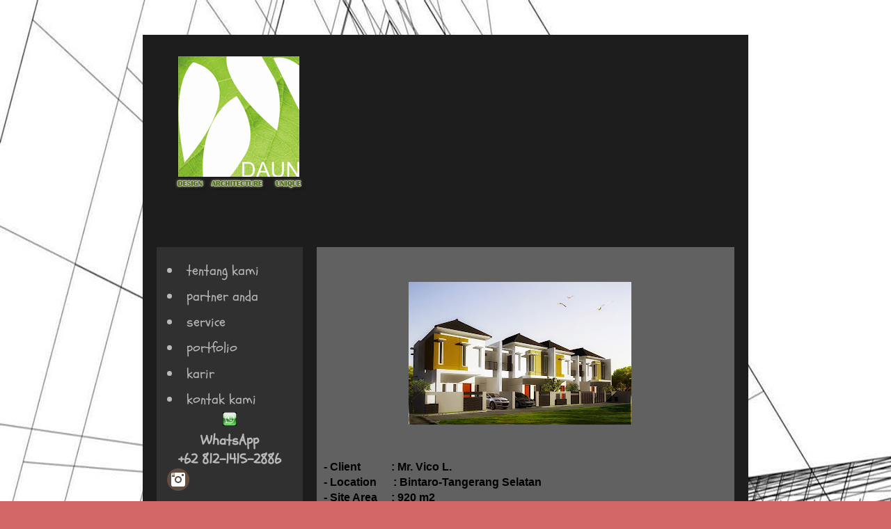

--- FILE ---
content_type: text/html; charset=UTF-8
request_url: https://www.daun-architect.com/2017/04/client-mr.html
body_size: 9468
content:
<!DOCTYPE html>
<html class='v2' dir='ltr' xmlns='http://www.w3.org/1999/xhtml' xmlns:b='http://www.google.com/2005/gml/b' xmlns:data='http://www.google.com/2005/gml/data' xmlns:expr='http://www.google.com/2005/gml/expr'>
<head>
<link href='https://www.blogger.com/static/v1/widgets/335934321-css_bundle_v2.css' rel='stylesheet' type='text/css'/>
<script src='https://apis.google.com/js/plusone.js' type='text/javascript'>
  {lang: 'id'}
</script>
<meta content='IE=EmulateIE7' http-equiv='X-UA-Compatible'/>
<meta content='width=1100' name='viewport'/>
<meta content='text/html; charset=UTF-8' http-equiv='Content-Type'/>
<meta content='blogger' name='generator'/>
<link href='https://www.daun-architect.com/favicon.ico' rel='icon' type='image/x-icon'/>
<link href='https://www.daun-architect.com/2017/04/client-mr.html' rel='canonical'/>
<link rel="alternate" type="application/atom+xml" title="arsitek bandung - Atom" href="https://www.daun-architect.com/feeds/posts/default" />
<link rel="alternate" type="application/rss+xml" title="arsitek bandung - RSS" href="https://www.daun-architect.com/feeds/posts/default?alt=rss" />
<link rel="service.post" type="application/atom+xml" title="arsitek bandung - Atom" href="https://www.blogger.com/feeds/1320226261915030171/posts/default" />

<link rel="alternate" type="application/atom+xml" title="arsitek bandung - Atom" href="https://www.daun-architect.com/feeds/73368457390577763/comments/default" />
<!--Can't find substitution for tag [blog.ieCssRetrofitLinks]-->
<link href='https://blogger.googleusercontent.com/img/b/R29vZ2xl/AVvXsEjq3cVFK1GEN_kvvpEfXuyUCYlbmEhC1ZOVSHxc3NPMuJ1fssZdT8vfliARLOWuZZrw76WG80wSrwKm5vTMAlUYQ0Ca6PbxTcd3MsYE1HErsuAlrAOf7Likag72-DN1Xq7ilNeu7tlA6SVe/s320/cluster.jpg' rel='image_src'/>
<meta content='https://www.daun-architect.com/2017/04/client-mr.html' property='og:url'/>
<meta content='arsitek bandung' property='og:title'/>
<meta content='Arsitek Bandung,Jasa arsitek Bandung,spesialis desain rumah mungil dan desain renovasi.Harga mulai Rp.35 ribu/m2 - hubungi  0812-1415-2886' property='og:description'/>
<meta content='https://blogger.googleusercontent.com/img/b/R29vZ2xl/AVvXsEjq3cVFK1GEN_kvvpEfXuyUCYlbmEhC1ZOVSHxc3NPMuJ1fssZdT8vfliARLOWuZZrw76WG80wSrwKm5vTMAlUYQ0Ca6PbxTcd3MsYE1HErsuAlrAOf7Likag72-DN1Xq7ilNeu7tlA6SVe/w1200-h630-p-k-no-nu/cluster.jpg' property='og:image'/>
<title>arsitek bandung</title>
<meta content='arsitek bandung ' name='description'/>
<meta content='Jasa Arsitek Bandung,Arsitek bandung,Arsitek Renovasi Bandung,Arsitek bandung Murah,Arsitek Murah Bandung' name='keywords'/>
<meta content='INDEX, FOLLOW' name='ROBOTS'/>
<meta content='Arsitek Bandung' name='author'/>
<style type='text/css'>@font-face{font-family:'Luckiest Guy';font-style:normal;font-weight:400;font-display:swap;src:url(//fonts.gstatic.com/s/luckiestguy/v25/_gP_1RrxsjcxVyin9l9n_j2hTd5z.ttf)format('truetype');}@font-face{font-family:'Schoolbell';font-style:normal;font-weight:400;font-display:swap;src:url(//fonts.gstatic.com/s/schoolbell/v18/92zQtBZWOrcgoe-fgnJIZxUa7g.ttf)format('truetype');}</style>
<style id='page-skin-1' type='text/css'><!--
/*
-----------------------------------------------
Blogger Template Style
Name:     Travel
Designer: Sookhee Lee
URL:      www.plyfly.net
----------------------------------------------- */
/* Variable definitions
====================
<Variable name="keycolor" description="Main Color" type="color" default="#539bcd"/>
<Group description="Page Text" selector="body">
<Variable name="body.font" description="Font" type="font"
default="normal normal 13px 'Trebuchet MS',Trebuchet,sans-serif"/>
<Variable name="body.text.color" description="Text Color" type="color" default="#bbbbbb"/>
</Group>
<Group description="Backgrounds" selector=".body-fauxcolumns-outer">
<Variable name="body.background.color" description="Outer Background" type="color" default="#539bcd"/>
<Variable name="content.background.color" description="Main Background" type="color" default="transparent"/>
</Group>
<Group description="Links" selector=".main-outer">
<Variable name="link.color" description="Link Color" type="color" default="#ff9900"/>
<Variable name="link.visited.color" description="Visited Color" type="color" default="#b87209"/>
<Variable name="link.hover.color" description="Hover Color" type="color" default="#ff9900"/>
</Group>
<Group description="Blog Title" selector=".header h1">
<Variable name="header.font" description="Font" type="font"
default="normal normal 60px 'Trebuchet MS',Trebuchet,sans-serif"/>
<Variable name="header.text.color" description="Text Color" type="color" default="#ffffff" />
</Group>
<Group description="Blog Description" selector=".header .description">
<Variable name="description.text.color" description="Description Color" type="color"
default="#c3c3c3" />
</Group>
<Group description="Tabs Text" selector=".tabs-inner .widget li a">
<Variable name="tabs.font" description="Font" type="font"
default="normal bold 16px 'Trebuchet MS',Trebuchet,sans-serif"/>
<Variable name="tabs.text.color" description="Text Color" type="color" default="#ffffff"/>
<Variable name="tabs.selected.text.color" description="Selected Color" type="color" default="#ffffff"/>
</Group>
<Group description="Tabs Background" selector=".tabs-outer .PageList">
<Variable name="tabs.background.color" description="Background Color" type="color" default="transparent"/>
<Variable name="tabs.selected.background.color" description="Selected Color" type="color" default="transparent"/>
</Group>
<Group description="Date Header" selector=".main-inner h2.date-header">
<Variable name="date.font" description="Font" type="font"
default="normal normal 14px 'Trebuchet MS',Trebuchet,sans-serif"/>
<Variable name="date.text.color" description="Text Color" type="color" default="#c3c3c3"/>
</Group>
<Group description="Post Title" selector="h3.post-title a">
<Variable name="post.title.font" description="Font" type="font"
default="normal bold 20px 'Trebuchet MS',Trebuchet,sans-serif"/>
<Variable name="post.title.text.color" description="Text Color" type="color"
default="#ffffff"/>
</Group>
<Group description="Post Background" selector=".column-center-inner">
<Variable name="post.background.color" description="Background Color" type="color"
default="transparent"/>
<Variable name="post.background.url" description="Post Background URL" type="url" default="none"/>
</Group>
<Group description="Gadget Title Color" selector="h2">
<Variable name="widget.title.font" description="Font" type="font"
default="normal bold 14px 'Trebuchet MS',Trebuchet,sans-serif"/>
<Variable name="widget.title.text.color" description="Title Color" type="color" default="#ffffff"/>
</Group>
<Group description="Gadget Text" selector=".footer-inner .widget, .sidebar .widget">
<Variable name="widget.font" description="Font" type="font"
default="normal normal 18px 'Trebuchet MS',Trebuchet,sans-serif"/>
<Variable name="widget.text.color" description="Text Color" type="color" default="#c3c3c3"/>
</Group>
<Group description="Gadget Links" selector=".sidebar .widget">
<Variable name="widget.link.color" description="Link Color" type="color" default="#c3c3c3"/>
<Variable name="widget.link.visited.color" description="Visited Color" type="color" default="#0bbee8"/>
<Variable name="widget.alternate.text.color" description="Alternate Color" type="color" default="#ffffff"/>
</Group>
<Group description="Sidebar Background" selector=".column-left-inner .column-right-inner">
<Variable name="widget.outer.background.color" description="Background Color" type="color" default="transparent" />
<Variable name="widget.border.bevel.color" description="Bevel Color" type="color" default="transparent" />
</Group>
<Variable name="body.background" description="Body Background" type="background"
color="#d36767" default="$(color) none repeat-x scroll top center"/>
<Variable name="content.background" description="Content Background" type="background"
color="#616161" default="$(color) none repeat scroll top center"/>
<Variable name="comments.background" description="Comments Background" type="background"
default="#cccccc none repeat scroll top center"/>
<Variable name="content.imageBorder.top.space" description="Content Image Border Top Space" type="length" default="0" min="0" max="100px"/>
<Variable name="content.imageBorder.top" description="Content Image Border Top" type="url" default="none"/>
<Variable name="content.margin" description="Content Margin Top" type="length" default="20px" min="0" max="100px"/>
<Variable name="content.padding" description="Content Padding" type="length" default="20px" min="0" max="100px"/>
<Variable name="content.posts.padding" description="Posts Content Padding" type="length" default="10px" min="0" max="100px"/>
<Variable name="tabs.background.gradient" description="Tabs Background Gradient" type="url"
default="url(https://resources.blogblog.com/blogblog/data/1kt/travel/bg_black_50.png)"/>
<Variable name="tabs.selected.background.gradient" description="Tabs Selected Background Gradient" type="url"
default="url(https://resources.blogblog.com/blogblog/data/1kt/travel/bg_black_50.png)"/>
<Variable name="widget.outer.background.gradient" description="Sidebar Gradient" type="url"
default="url(https://resources.blogblog.com/blogblog/data/1kt/travel/bg_black_50.png)"/>
<Variable name="footer.background.gradient" description="Footer Background Gradient" type="url" default="none"/>
<Variable name="mobile.background.overlay" description="Mobile Background Overlay" type="string"
default="transparent none repeat scroll top left"/>
<Variable name="mobile.button.color" description="Mobile Button Color" type="color" default="#ffffff" />
<Variable name="startSide" description="Side where text starts in blog language" type="automatic" default="left"/>
<Variable name="endSide" description="Side where text ends in blog language" type="automatic" default="right"/>
*/
/* Content
----------------------------------------------- */
body {
font: normal normal 18px 'Trebuchet MS',Trebuchet,sans-serif;
color: #c3c3c3;
background: #d36767 url(https://blogger.googleusercontent.com/img/a/AVvXsEhNFP_OSw5ZkSnfhvRnpQLLqnN4FpMNm6tCq9_oTT4xMZRK4C3dglzuS4R2mb0KAKVs_JSRXo9ho-Hx3LzmFOHwZVbB0472xyNOR5MyNlshch6FgEoR1DhzjkkPkgWOFB0nuZAc4ZjPTctAUN7Sa-ev3A-AtAMGdOiciFh82R02kcpPf7TsdLkuyNpo_g=s1600) repeat scroll top left;
}
html body .region-inner {
min-width: 0;
max-width: 100%;
width: auto;
}
a:link {
text-decoration:none;
color: #20d4ff;
}
a:visited {
text-decoration:none;
color: #0bbee8;
}
a:hover {
text-decoration:underline;
color: #20d4ff;
}
.content-outer .content-cap-top {
height: 0;
background: transparent none repeat-x scroll top center;
}
.content-outer {
margin: 0 auto;
padding-top: 20px;
}
.content-inner {
background: transparent url(//blogblog.com/1kt/travel/bg_black_70.png) repeat scroll top left;
background-position: left -0;
background-color: #616161;
padding: 20px;
}
.main-inner .date-outer {
margin-bottom: 2em;
}
/* Header
----------------------------------------------- */
.header-inner .Header .titlewrapper,
.header-inner .Header .descriptionwrapper {
padding-left: 10px;
padding-right: 10px;
}
.Header h1 {
font: normal bold 30px Luckiest Guy;
color: #ffffff;
}
.Header h1 a {
color: #ffffff;
}
.Header .description {
font-size: 130%;
}
/* Tabs
----------------------------------------------- */
.tabs-inner {
margin: 1em 0 0;
padding: 0;
}
.tabs-inner .section {
margin: 0;
}
.tabs-inner .widget ul {
padding: 0;
background: #616161 url(//www.blogblog.com/1kt/travel/bg_black_50.png) repeat scroll top center;
}
.tabs-inner .widget li {
border: none;
}
.tabs-inner .widget li a {
display: inline-block;
padding: 1em 1.5em;
color: #ffffff;
font: normal bold 16px 'Trebuchet MS',Trebuchet,sans-serif;
}
.tabs-inner .widget li.selected a,
.tabs-inner .widget li a:hover {
position: relative;
z-index: 1;
background: #616161 url(//www.blogblog.com/1kt/travel/bg_black_50.png) repeat scroll top center;
color: #ffffff;
}
/* Headings
----------------------------------------------- */
h2 {
font: normal bold 14px 'Trebuchet MS',Trebuchet,sans-serif;
color: #ffffff;
}
.main-inner h2.date-header {
font: normal normal 14px 'Trebuchet MS',Trebuchet,sans-serif;
color: #b9b9b9;
}
.footer-inner .widget h2,
.sidebar .widget h2 {
padding-bottom: .5em;
}
/* Main
----------------------------------------------- */
.main-inner {
padding: 20px 0;
}
.main-inner .column-center-inner {
padding: 10px 0;
}
.main-inner .column-center-inner .section {
margin: 0 10px;
}
.main-inner .column-right-inner {
margin-left: 20px;
}
.main-inner .fauxcolumn-right-outer .fauxcolumn-inner {
margin-left: 20px;
background: #616161 url(//www.blogblog.com/1kt/travel/bg_black_50.png) repeat scroll top left;
}
.main-inner .column-left-inner {
margin-right: 20px;
}
.main-inner .fauxcolumn-left-outer .fauxcolumn-inner {
margin-right: 20px;
background: #616161 url(//www.blogblog.com/1kt/travel/bg_black_50.png) repeat scroll top left;
}
.main-inner .column-left-inner,
.main-inner .column-right-inner {
padding: 15px 0;
}
/* Posts
----------------------------------------------- */
h3.post-title {
margin-top: 20px;
}
h3.post-title a {
font: normal bold 20px 'Trebuchet MS',Trebuchet,sans-serif;
color: #ffffff;
}
h3.post-title a:hover {
text-decoration: underline;
}
.main-inner .column-center-outer {
background: #616161 none repeat scroll top left;
_background-image: none;
}
.post-body {
line-height: 1.4;
position: relative;
}
.post-header {
margin: 0 0 1em;
line-height: 1.6;
}
.post-footer {
margin: .5em 0;
line-height: 1.6;
}
#blog-pager {
font-size: 140%;
}
#comments {
background: transparent url(//blogblog.com/1kt/travel/bg_black_50.png) repeat scroll top center;
padding: 15px;
}
#comments .comment-author {
padding-top: 1.5em;
}
#comments h4,
#comments .comment-author a,
#comments .comment-timestamp a {
color: #ffffff;
}
#comments .comment-author:first-child {
padding-top: 0;
border-top: none;
}
.avatar-image-container {
margin: .2em 0 0;
}
/* Comments
----------------------------------------------- */
#comments a {
color: #ffffff;
}
.comments .comments-content .icon.blog-author {
background-repeat: no-repeat;
background-image: url([data-uri]);
}
.comments .comments-content .loadmore a {
border-top: 1px solid #ffffff;
border-bottom: 1px solid #ffffff;
}
.comments .comment-thread.inline-thread {
background: #616161;
}
.comments .continue {
border-top: 2px solid #ffffff;
}
/* Widgets
----------------------------------------------- */
.sidebar .widget {
border-bottom: 2px solid #616161;
padding-bottom: 10px;
margin: 10px 0;
}
.sidebar .widget:first-child {
margin-top: 0;
}
.sidebar .widget:last-child {
border-bottom: none;
margin-bottom: 0;
padding-bottom: 0;
}
.footer-inner .widget,
.sidebar .widget {
font: normal normal 20px Schoolbell;
color: #b9b9b9;
}
.sidebar .widget a:link {
color: #b9b9b9;
text-decoration: none;
}
.sidebar .widget a:visited {
color: #0852aa;
}
.sidebar .widget a:hover {
color: #b9b9b9;
text-decoration: underline;
}
.footer-inner .widget a:link {
color: #20d4ff;
text-decoration: none;
}
.footer-inner .widget a:visited {
color: #0bbee8;
}
.footer-inner .widget a:hover {
color: #20d4ff;
text-decoration: underline;
}
.widget .zippy {
color: #ffffff;
}
.footer-inner {
background: transparent none repeat scroll top center;
}
/* Mobile
----------------------------------------------- */
body.mobile  {
background-size: 100% auto;
}
body.mobile .AdSense {
margin: 0 -10px;
}
.mobile .body-fauxcolumn-outer {
background: transparent none repeat scroll top left;
}
.mobile .footer-inner .widget a:link {
color: #b9b9b9;
text-decoration: none;
}
.mobile .footer-inner .widget a:visited {
color: #0852aa;
}
.mobile-post-outer a {
color: #ffffff;
}
.mobile-link-button {
background-color: #20d4ff;
}
.mobile-link-button a:link, .mobile-link-button a:visited {
color: #ffffff;
}
.mobile-index-contents {
color: #c3c3c3;
}
.mobile .tabs-inner .PageList .widget-content {
background: #616161 url(//www.blogblog.com/1kt/travel/bg_black_50.png) repeat scroll top center;
color: #ffffff;
}
.mobile .tabs-inner .PageList .widget-content .pagelist-arrow {
border-left: 1px solid #ffffff;
}
#Attribution1 {
height:0px;
visibility:hidden;
display:none
}
.feed-links{
display:none;
}
#navbar-iframe {
height:0px;
visibility:hidden;
display:none
}
.glossymenu, .glossymenu li ul{
list-style-type: none;
margin: 0;
padding: 0;
width: 185px; /*WIDTH OF MAIN MENU ITEMS*/
border: 1px solid black;
}
.glossymenu li{
position: relative;
}
.glossymenu li a{
background: white url('https://lh3.googleusercontent.com/blogger_img_proxy/AEn0k_tfedgf-V7IQPnPFxy8yErHDZDqu6l9RYTF1AQnhvjVC9fgs895qiUzw3RKzPULbarXzMhWzs_1JS-Vy8LAO1TmD6UsKmnvuuU11JjHIjbysb9bCCzpFL2OfhT4Z20A=s0-d') repeat-x bottom left;
font: bold 12px Verdana, Helvetica, sans-serif;
color: white;
display: block;
width: auto;
padding: 5px 0;
padding-left: 10px;
text-decoration: none;
}
.glossymenu li ul{
position: absolute;
width: 190px;
left: 0;
top: 0;
display: none;
}
.glossymenu li ul li{
float: left;
}
.glossymenu li ul a{
width: 180px;
}
.glossymenu li a:visited, .glossymenu li a:active{
color: white;
}
.glossymenu li a:hover{
background-image: url('https://lh3.googleusercontent.com/blogger_img_proxy/AEn0k_sgnUbKCIH_1h3oIwtES4i1dVNgO1ciu3gBatFejNo7cpj4-J06Rm9MiyGr9uoJZwbrzISGXFcxXxL_iaYQ4bRtBsEWK1OI0I2O9R9yROhF2HeQdRHv7U4N1swwuKml=s0-d');
}
* html .glossymenu li { float: left; height: 1%; }
* html .glossymenu li a { height: 1%; }
** Ketrangan
--></style>
<style id='template-skin-1' type='text/css'><!--
body {
min-width: 870px;
}
.content-outer, .content-fauxcolumn-outer, .region-inner {
min-width: 870px;
max-width: 870px;
_width: 870px;
}
.main-inner .columns {
padding-left: 230px;
padding-right: 0px;
}
.main-inner .fauxcolumn-center-outer {
left: 230px;
right: 0px;
/* IE6 does not respect left and right together */
_width: expression(this.parentNode.offsetWidth -
parseInt("230px") -
parseInt("0px") + 'px');
}
.main-inner .fauxcolumn-left-outer {
width: 230px;
}
.main-inner .fauxcolumn-right-outer {
width: 0px;
}
.main-inner .column-left-outer {
width: 230px;
right: 100%;
margin-left: -230px;
}
.main-inner .column-right-outer {
width: 0px;
margin-right: -0px;
}
#layout {
min-width: 0;
}
#layout .content-outer {
min-width: 0;
width: 800px;
}
#layout .region-inner {
min-width: 0;
width: auto;
}
--></style>
<link href='https://www.blogger.com/dyn-css/authorization.css?targetBlogID=1320226261915030171&amp;zx=16c55182-fbf1-4fa7-a3fd-c80553d32907' media='none' onload='if(media!=&#39;all&#39;)media=&#39;all&#39;' rel='stylesheet'/><noscript><link href='https://www.blogger.com/dyn-css/authorization.css?targetBlogID=1320226261915030171&amp;zx=16c55182-fbf1-4fa7-a3fd-c80553d32907' rel='stylesheet'/></noscript>
<meta name='google-adsense-platform-account' content='ca-host-pub-1556223355139109'/>
<meta name='google-adsense-platform-domain' content='blogspot.com'/>

</head>
<body class='loading'>
<div class='navbar no-items section' id='navbar'>
</div>
<div class='body-fauxcolumns'>
<div class='fauxcolumn-outer body-fauxcolumn-outer'>
<div class='cap-top'>
<div class='cap-left'></div>
<div class='cap-right'></div>
</div>
<div class='fauxborder-left'>
<div class='fauxborder-right'></div>
<div class='fauxcolumn-inner'>
</div>
</div>
<div class='cap-bottom'>
<div class='cap-left'></div>
<div class='cap-right'></div>
</div>
</div>
</div>
<div class='content'>
<div class='content-fauxcolumns'>
<div class='fauxcolumn-outer content-fauxcolumn-outer'>
<div class='cap-top'>
<div class='cap-left'></div>
<div class='cap-right'></div>
</div>
<div class='fauxborder-left'>
<div class='fauxborder-right'></div>
<div class='fauxcolumn-inner'>
</div>
</div>
<div class='cap-bottom'>
<div class='cap-left'></div>
<div class='cap-right'></div>
</div>
</div>
</div>
<div class='content-outer'>
<div class='content-cap-top cap-top'>
<div class='cap-left'></div>
<div class='cap-right'></div>
</div>
<div class='fauxborder-left content-fauxborder-left'>
<div class='fauxborder-right content-fauxborder-right'></div>
<div class='content-inner'>
<header>
<div class='header-outer'>
<div class='header-cap-top cap-top'>
<div class='cap-left'></div>
<div class='cap-right'></div>
</div>
<div class='fauxborder-left header-fauxborder-left'>
<div class='fauxborder-right header-fauxborder-right'></div>
<div class='region-inner header-inner'>
<div class='header section' id='header'><div class='widget Header' data-version='1' id='Header1'>
<div id='header-inner'>
<a href='https://www.daun-architect.com/' style='display: block'>
<img alt='arsitek bandung' height='208px; ' id='Header1_headerimg' src='https://blogger.googleusercontent.com/img/b/R29vZ2xl/AVvXsEj1LE9VX19OKPkUsb5UU-zK7VjDsyvEPBoGFpP_NhAs2fk76-qdMDkQocJN4lEYC_A0s4B63nE1pCA66Tv3YXm67F11zKNv4P-273_NZqwdoXOpz-nqaxcxqlG0BLpkmrmzJnGPhZ0qJrAA/s1318/tes2.png' style='display: block' width='1318px; '/>
</a>
</div>
</div></div>
</div>
</div>
<div class='header-cap-bottom cap-bottom'>
<div class='cap-left'></div>
<div class='cap-right'></div>
</div>
</div>
</header>
<div class='tabs-outer'>
<div class='tabs-cap-top cap-top'>
<div class='cap-left'></div>
<div class='cap-right'></div>
</div>
<div class='fauxborder-left tabs-fauxborder-left'>
<div class='fauxborder-right tabs-fauxborder-right'></div>
<div class='region-inner tabs-inner'>
<div class='tabs section' id='crosscol'><div class='widget HTML' data-version='1' id='HTML1'>
<div class='widget-content'>
<span =""   style="font-family:&quot;;font-size:10;"><marquee behavior="alternate" style="color: rgb(192 , 192 , 192); font-weight: bold;"><marquee scrollamount="2">daun-architect "DESIGN   ARCHITECTURE UNIQUE"</marquee></marquee></span>
</div>
<div class='clear'></div>
</div></div>
<div class='tabs no-items section' id='crosscol-overflow'></div>
</div>
</div>
<div class='tabs-cap-bottom cap-bottom'>
<div class='cap-left'></div>
<div class='cap-right'></div>
</div>
</div>
<div class='main-outer'>
<div class='main-cap-top cap-top'>
<div class='cap-left'></div>
<div class='cap-right'></div>
</div>
<div class='fauxborder-left main-fauxborder-left'>
<div class='fauxborder-right main-fauxborder-right'></div>
<div class='region-inner main-inner'>
<div class='columns fauxcolumns'>
<div class='fauxcolumn-outer fauxcolumn-center-outer'>
<div class='cap-top'>
<div class='cap-left'></div>
<div class='cap-right'></div>
</div>
<div class='fauxborder-left'>
<div class='fauxborder-right'></div>
<div class='fauxcolumn-inner'>
</div>
</div>
<div class='cap-bottom'>
<div class='cap-left'></div>
<div class='cap-right'></div>
</div>
</div>
<div class='fauxcolumn-outer fauxcolumn-left-outer'>
<div class='cap-top'>
<div class='cap-left'></div>
<div class='cap-right'></div>
</div>
<div class='fauxborder-left'>
<div class='fauxborder-right'></div>
<div class='fauxcolumn-inner'>
</div>
</div>
<div class='cap-bottom'>
<div class='cap-left'></div>
<div class='cap-right'></div>
</div>
</div>
<div class='fauxcolumn-outer fauxcolumn-right-outer'>
<div class='cap-top'>
<div class='cap-left'></div>
<div class='cap-right'></div>
</div>
<div class='fauxborder-left'>
<div class='fauxborder-right'></div>
<div class='fauxcolumn-inner'>
</div>
</div>
<div class='cap-bottom'>
<div class='cap-left'></div>
<div class='cap-right'></div>
</div>
</div>
<!-- corrects IE6 width calculation -->
<div class='columns-inner'>
<div class='column-center-outer'>
<div class='column-center-inner'>
<div class='main section' id='main'><div class='widget Blog' data-version='1' id='Blog1'>
<div class='blog-posts hfeed'>

          <div class="date-outer">
        

          <div class="date-posts">
        
<div class='post-outer'>
<div class='post hentry'>
<a name='73368457390577763'></a>
<div class='post-header'>
<div class='post-header-line-1'></div>
</div>
<div class='post-body entry-content' id='post-body-73368457390577763'>
<div class="separator" style="-webkit-text-stroke-width: 0px; clear: both; color: black; font-family: &quot;Times New Roman&quot;; font-size: medium; font-style: normal; font-variant-caps: normal; font-variant-ligatures: normal; font-weight: 400; letter-spacing: normal; margin: 0px; orphans: 2; text-align: center; text-decoration-color: initial; text-decoration-style: initial; text-indent: 0px; text-transform: none; white-space: normal; widows: 2; word-spacing: 0px;">
<b><span style="font-family: &quot;arial&quot; , &quot;helvetica&quot; , sans-serif;"><a href="https://blogger.googleusercontent.com/img/b/R29vZ2xl/AVvXsEjq3cVFK1GEN_kvvpEfXuyUCYlbmEhC1ZOVSHxc3NPMuJ1fssZdT8vfliARLOWuZZrw76WG80wSrwKm5vTMAlUYQ0Ca6PbxTcd3MsYE1HErsuAlrAOf7Likag72-DN1Xq7ilNeu7tlA6SVe/s1600/cluster.jpg" style="margin-left: 1em; margin-right: 1em;"><br class="Apple-interchange-newline" /><img border="0" height="205" src="https://blogger.googleusercontent.com/img/b/R29vZ2xl/AVvXsEjq3cVFK1GEN_kvvpEfXuyUCYlbmEhC1ZOVSHxc3NPMuJ1fssZdT8vfliARLOWuZZrw76WG80wSrwKm5vTMAlUYQ0Ca6PbxTcd3MsYE1HErsuAlrAOf7Likag72-DN1Xq7ilNeu7tlA6SVe/s320/cluster.jpg" style="cursor: move;" width="320" /></a></span></b></div>
<div style="-webkit-text-stroke-width: 0px; color: black; font-family: &quot;Times New Roman&quot;; font-size: medium; font-style: normal; font-variant-caps: normal; font-variant-ligatures: normal; font-weight: 400; letter-spacing: normal; margin: 0px; orphans: 2; text-align: start; text-decoration-color: initial; text-decoration-style: initial; text-indent: 0px; text-transform: none; white-space: normal; widows: 2; word-spacing: 0px;">
<br /></div>
<div class="separator" style="-webkit-text-stroke-width: 0px; clear: both; color: black; font-family: &quot;Times New Roman&quot;; font-size: medium; font-style: normal; font-variant-caps: normal; font-variant-ligatures: normal; font-weight: 400; letter-spacing: normal; margin: 0px; orphans: 2; text-align: start; text-decoration-color: initial; text-decoration-style: initial; text-indent: 0px; text-transform: none; white-space: normal; widows: 2; word-spacing: 0px;">
<br /></div>
<div class="separator" style="-webkit-text-stroke-width: 0px; clear: both; color: black; font-family: &quot;Times New Roman&quot;; font-size: medium; font-style: normal; font-variant-caps: normal; font-variant-ligatures: normal; font-weight: 400; letter-spacing: normal; margin: 0px; orphans: 2; text-align: start; text-decoration-color: initial; text-decoration-style: initial; text-indent: 0px; text-transform: none; white-space: normal; widows: 2; word-spacing: 0px;">
<b><span style="font-family: &quot;arial&quot; , &quot;helvetica&quot; , sans-serif;">- Client &nbsp; &nbsp; &nbsp; &nbsp; &nbsp; : Mr. Vico L.</span></b></div>
<div class="separator" style="-webkit-text-stroke-width: 0px; clear: both; color: black; font-family: &quot;Times New Roman&quot;; font-size: medium; font-style: normal; font-variant-caps: normal; font-variant-ligatures: normal; font-weight: 400; letter-spacing: normal; margin: 0px; orphans: 2; text-align: start; text-decoration-color: initial; text-decoration-style: initial; text-indent: 0px; text-transform: none; white-space: normal; widows: 2; word-spacing: 0px;">
<b><span style="font-family: &quot;arial&quot; , &quot;helvetica&quot; , sans-serif;">- Location &nbsp; &nbsp; &nbsp;: Bintaro-Tangerang Selatan</span></b></div>
<div class="separator" style="-webkit-text-stroke-width: 0px; clear: both; color: black; font-family: &quot;Times New Roman&quot;; font-size: medium; font-style: normal; font-variant-caps: normal; font-variant-ligatures: normal; font-weight: 400; letter-spacing: normal; margin: 0px; orphans: 2; text-align: start; text-decoration-color: initial; text-decoration-style: initial; text-indent: 0px; text-transform: none; white-space: normal; widows: 2; word-spacing: 0px;">
<b><span style="font-family: &quot;arial&quot; , &quot;helvetica&quot; , sans-serif;">- Site Area &nbsp; &nbsp; : 920 m2</span></b><b><span style="font-family: &quot;arial&quot; , &quot;helvetica&quot; , sans-serif;">&nbsp; &nbsp; &nbsp; &nbsp; &nbsp; &nbsp;</span></b></div>
<div class="separator" style="-webkit-text-stroke-width: 0px; clear: both; color: black; font-family: &quot;Times New Roman&quot;; font-size: medium; font-style: normal; font-variant-caps: normal; font-variant-ligatures: normal; font-weight: 400; letter-spacing: normal; margin: 0px; orphans: 2; text-align: start; text-decoration-color: initial; text-decoration-style: initial; text-indent: 0px; text-transform: none; white-space: normal; widows: 2; word-spacing: 0px;">
<b><span style="font-family: &quot;arial&quot; , &quot;helvetica&quot; , sans-serif;">- Status &nbsp; &nbsp; &nbsp; &nbsp; &nbsp;: Design</span></b></div>
<div style='clear: both;'></div>
</div>
<div class='post-footer'>
<div class='post-footer-line post-footer-line-1'><span class='post-author vcard'>
</span>
<span class='post-timestamp'>
</span>
<span class='post-comment-link'>
</span>
<span class='post-icons'>
</span>
<div class='post-share-buttons goog-inline-block'>
</div>
</div>
<div class='post-footer-line post-footer-line-2'></div>
<div class='post-footer-line post-footer-line-3'><span class='post-location'>
</span>
</div>
</div>
</div>
<div class='comments' id='comments'>
<a name='comments'></a>
</div>
</div>

        </div></div>
      
</div>
<div class='blog-pager' id='blog-pager'>
<span id='blog-pager-newer-link'>
<a class='blog-pager-newer-link' href='https://www.daun-architect.com/2017/04/client-mr_10.html' id='Blog1_blog-pager-newer-link' title='Posting Lebih Baru'></a>
</span>
<span id='blog-pager-older-link'>
<a class='blog-pager-older-link' href='https://www.daun-architect.com/2017/03/client-mr_24.html' id='Blog1_blog-pager-older-link' title='Posting Lama'></a>
</span>
<a class='home-link' href='https://www.daun-architect.com/'></a>
</div>
<div class='clear'></div>
<div class='post-feeds'>
</div>
</div></div>
</div>
</div>
<div class='column-left-outer'>
<div class='column-left-inner'>
<aside>
<div class='sidebar section' id='sidebar-left-1'><div class='widget HTML' data-version='1' id='HTML2'>
<div class='widget-content'>
<li><a href="https://daun-architects.blogspot.com/2018/02/daun-architect-adalah-biro-konsultan_28.html">tentang kami</a></li>

<li><a href="https://daun-architects.blogspot.com/2018/01/luki-dwitama-pricipal-architect-setelah.html">partner anda</a></li>

<li><a href="https://daun-architects.blogspot.com/2017/12/blog-post.html" >service</a></li>

<li><a href="https://daun-architects.blogspot.com/2018/03/blog-post.html">portfolio</a></li>

<li><a href="https://daun-architects.blogspot.com/2018/03/vacancy-junior-architect-malemax-27.html">karir</a></li>


<li><a href="https://daun-architects.blogspot.com/2017/12/daun-architect-jl.html">kontak kami</a></li>


<div style="text-align: center;">
<div class="separator" style="clear: both; text-align: center;">
<a href="https://blogger.googleusercontent.com/img/b/R29vZ2xl/AVvXsEjF_ZKXh5PCkuBNxqVyETKPiB9Auyotg9i0SLYoZbb0WJ8VtaFdCv4HBNJlva_jGbCI5ewID721pYpcJarRJjOPGbG1dKcKbFASu7n1tqwnYiM1O3EjMDC0lnOIiwPLdUuN-3i0gGa670R3/s1600/New+Picture.bmp" imageanchor="1" style="margin-left: 1em; margin-right: 1em;"><img alt="Whatsapp icon" border="0" height=" 20 " src="https://blogger.googleusercontent.com/img/b/R29vZ2xl/AVvXsEjF_ZKXh5PCkuBNxqVyETKPiB9Auyotg9i0SLYoZbb0WJ8VtaFdCv4HBNJlva_jGbCI5ewID721pYpcJarRJjOPGbG1dKcKbFASu7n1tqwnYiM1O3EjMDC0lnOIiwPLdUuN-3i0gGa670R3/s200/New+Picture.bmp" title="Kontak Kami" width=" 20 " /></a></div>
<b>WhatsApp</b><br />
<b> +62 812-1415-2886</b></div>


<a href="https://instagram.com/daun_architect"><img alt="Instagram" border="0" src="https://blogger.googleusercontent.com/img/b/R29vZ2xl/AVvXsEg_igFKOlz1miL-vT1Cj_lJXicNQZZG3m7tF6hvV-6UqHD9v_TZYi8GNd1Lx4LOYc5sYhXbS5WjOpBdGBVjUaKOD4YAdSL9e0grNxZM8HucvNVrxJBzmeVlSiyY6o-E0vpuyJTRU_8G2Xk/s65/instagram.png" title="Find me on Instagram" /></a>
</div>
<div class='clear'></div>
</div></div>
</aside>
</div>
</div>
<div class='column-right-outer'>
<div class='column-right-inner'>
<aside>
</aside>
</div>
</div>
</div>
<div style='clear: both'></div>
<!-- columns -->
</div>
<!-- main -->
</div>
</div>
<div class='main-cap-bottom cap-bottom'>
<div class='cap-left'></div>
<div class='cap-right'></div>
</div>
</div>
<footer>
<div class='footer-outer'>
<div class='footer-cap-top cap-top'>
<div class='cap-left'></div>
<div class='cap-right'></div>
</div>
<div class='fauxborder-left footer-fauxborder-left'>
<div class='fauxborder-right footer-fauxborder-right'></div>
<div class='region-inner footer-inner'>
<div class='foot no-items section' id='footer-1'></div>
<table border='0' cellpadding='0' cellspacing='0' class='section-columns columns-2'>
<tbody>
<tr>
<td class='first columns-cell'>
<div class='foot no-items section' id='footer-2-1'></div>
</td>
<td class='columns-cell'>
<div class='foot section' id='footer-2-2'><div class='widget Text' data-version='1' id='Text2'>
<h2 class='title'>.</h2>
<div class='widget-content'>
Arsitek Bandung,daun-architect.com copyright reserved 2011
</div>
<div class='clear'></div>
</div></div>
</td>
</tr>
</tbody>
</table>
<!-- outside of the include in order to lock Attribution widget -->
<div class='foot section' id='footer-3'><div class='widget Attribution' data-version='1' id='Attribution1'>
<div class='widget-content' style='text-align: center;'>
Diberdayakan oleh <a href='https://www.blogger.com' target='_blank'>Blogger</a>.
</div>
<div class='clear'></div>
</div></div>
</div>
</div>
<div class='footer-cap-bottom cap-bottom'>
<div class='cap-left'></div>
<div class='cap-right'></div>
</div>
</div>
</footer>
<!-- content -->
</div>
</div>
<div class='content-cap-bottom cap-bottom'>
<div class='cap-left'></div>
<div class='cap-right'></div>
</div>
</div>
</div>
<script type='text/javascript'>
    window.setTimeout(function() {
        document.body.className = document.body.className.replace('loading', '');
      }, 10);
  </script>

<script type="text/javascript" src="https://www.blogger.com/static/v1/widgets/2028843038-widgets.js"></script>
<script type='text/javascript'>
window['__wavt'] = 'AOuZoY55TR8IrBV2CIWP1ZeSBCLs3y2moA:1769045106059';_WidgetManager._Init('//www.blogger.com/rearrange?blogID\x3d1320226261915030171','//www.daun-architect.com/2017/04/client-mr.html','1320226261915030171');
_WidgetManager._SetDataContext([{'name': 'blog', 'data': {'blogId': '1320226261915030171', 'title': 'arsitek bandung', 'url': 'https://www.daun-architect.com/2017/04/client-mr.html', 'canonicalUrl': 'https://www.daun-architect.com/2017/04/client-mr.html', 'homepageUrl': 'https://www.daun-architect.com/', 'searchUrl': 'https://www.daun-architect.com/search', 'canonicalHomepageUrl': 'https://www.daun-architect.com/', 'blogspotFaviconUrl': 'https://www.daun-architect.com/favicon.ico', 'bloggerUrl': 'https://www.blogger.com', 'hasCustomDomain': true, 'httpsEnabled': true, 'enabledCommentProfileImages': true, 'gPlusViewType': 'FILTERED_POSTMOD', 'adultContent': false, 'analyticsAccountNumber': '', 'encoding': 'UTF-8', 'locale': 'id', 'localeUnderscoreDelimited': 'id', 'languageDirection': 'ltr', 'isPrivate': false, 'isMobile': false, 'isMobileRequest': false, 'mobileClass': '', 'isPrivateBlog': false, 'isDynamicViewsAvailable': true, 'feedLinks': '\x3clink rel\x3d\x22alternate\x22 type\x3d\x22application/atom+xml\x22 title\x3d\x22arsitek bandung - Atom\x22 href\x3d\x22https://www.daun-architect.com/feeds/posts/default\x22 /\x3e\n\x3clink rel\x3d\x22alternate\x22 type\x3d\x22application/rss+xml\x22 title\x3d\x22arsitek bandung - RSS\x22 href\x3d\x22https://www.daun-architect.com/feeds/posts/default?alt\x3drss\x22 /\x3e\n\x3clink rel\x3d\x22service.post\x22 type\x3d\x22application/atom+xml\x22 title\x3d\x22arsitek bandung - Atom\x22 href\x3d\x22https://www.blogger.com/feeds/1320226261915030171/posts/default\x22 /\x3e\n\n\x3clink rel\x3d\x22alternate\x22 type\x3d\x22application/atom+xml\x22 title\x3d\x22arsitek bandung - Atom\x22 href\x3d\x22https://www.daun-architect.com/feeds/73368457390577763/comments/default\x22 /\x3e\n', 'meTag': '', 'adsenseHostId': 'ca-host-pub-1556223355139109', 'adsenseHasAds': false, 'adsenseAutoAds': false, 'boqCommentIframeForm': true, 'loginRedirectParam': '', 'view': '', 'dynamicViewsCommentsSrc': '//www.blogblog.com/dynamicviews/4224c15c4e7c9321/js/comments.js', 'dynamicViewsScriptSrc': '//www.blogblog.com/dynamicviews/00d9e3c56f0dbcee', 'plusOneApiSrc': 'https://apis.google.com/js/platform.js', 'disableGComments': true, 'interstitialAccepted': false, 'sharing': {'platforms': [{'name': 'Dapatkan link', 'key': 'link', 'shareMessage': 'Dapatkan link', 'target': ''}, {'name': 'Facebook', 'key': 'facebook', 'shareMessage': 'Bagikan ke Facebook', 'target': 'facebook'}, {'name': 'BlogThis!', 'key': 'blogThis', 'shareMessage': 'BlogThis!', 'target': 'blog'}, {'name': 'X', 'key': 'twitter', 'shareMessage': 'Bagikan ke X', 'target': 'twitter'}, {'name': 'Pinterest', 'key': 'pinterest', 'shareMessage': 'Bagikan ke Pinterest', 'target': 'pinterest'}, {'name': 'Email', 'key': 'email', 'shareMessage': 'Email', 'target': 'email'}], 'disableGooglePlus': true, 'googlePlusShareButtonWidth': 0, 'googlePlusBootstrap': '\x3cscript type\x3d\x22text/javascript\x22\x3ewindow.___gcfg \x3d {\x27lang\x27: \x27id\x27};\x3c/script\x3e'}, 'hasCustomJumpLinkMessage': false, 'jumpLinkMessage': 'Baca selengkapnya', 'pageType': 'item', 'postId': '73368457390577763', 'postImageThumbnailUrl': 'https://blogger.googleusercontent.com/img/b/R29vZ2xl/AVvXsEjq3cVFK1GEN_kvvpEfXuyUCYlbmEhC1ZOVSHxc3NPMuJ1fssZdT8vfliARLOWuZZrw76WG80wSrwKm5vTMAlUYQ0Ca6PbxTcd3MsYE1HErsuAlrAOf7Likag72-DN1Xq7ilNeu7tlA6SVe/s72-c/cluster.jpg', 'postImageUrl': 'https://blogger.googleusercontent.com/img/b/R29vZ2xl/AVvXsEjq3cVFK1GEN_kvvpEfXuyUCYlbmEhC1ZOVSHxc3NPMuJ1fssZdT8vfliARLOWuZZrw76WG80wSrwKm5vTMAlUYQ0Ca6PbxTcd3MsYE1HErsuAlrAOf7Likag72-DN1Xq7ilNeu7tlA6SVe/s320/cluster.jpg', 'pageName': '', 'pageTitle': 'arsitek bandung', 'metaDescription': ''}}, {'name': 'features', 'data': {}}, {'name': 'messages', 'data': {'edit': 'Edit', 'linkCopiedToClipboard': 'Tautan disalin ke papan klip!', 'ok': 'Oke', 'postLink': 'Tautan Pos'}}, {'name': 'template', 'data': {'name': 'custom', 'localizedName': 'Khusus', 'isResponsive': false, 'isAlternateRendering': false, 'isCustom': true}}, {'name': 'view', 'data': {'classic': {'name': 'classic', 'url': '?view\x3dclassic'}, 'flipcard': {'name': 'flipcard', 'url': '?view\x3dflipcard'}, 'magazine': {'name': 'magazine', 'url': '?view\x3dmagazine'}, 'mosaic': {'name': 'mosaic', 'url': '?view\x3dmosaic'}, 'sidebar': {'name': 'sidebar', 'url': '?view\x3dsidebar'}, 'snapshot': {'name': 'snapshot', 'url': '?view\x3dsnapshot'}, 'timeslide': {'name': 'timeslide', 'url': '?view\x3dtimeslide'}, 'isMobile': false, 'title': 'arsitek bandung', 'description': 'Arsitek Bandung,Jasa arsitek Bandung,spesialis desain rumah mungil dan desain renovasi.Harga mulai Rp.35 ribu/m2 - hubungi  0812-1415-2886', 'featuredImage': 'https://blogger.googleusercontent.com/img/b/R29vZ2xl/AVvXsEjq3cVFK1GEN_kvvpEfXuyUCYlbmEhC1ZOVSHxc3NPMuJ1fssZdT8vfliARLOWuZZrw76WG80wSrwKm5vTMAlUYQ0Ca6PbxTcd3MsYE1HErsuAlrAOf7Likag72-DN1Xq7ilNeu7tlA6SVe/s320/cluster.jpg', 'url': 'https://www.daun-architect.com/2017/04/client-mr.html', 'type': 'item', 'isSingleItem': true, 'isMultipleItems': false, 'isError': false, 'isPage': false, 'isPost': true, 'isHomepage': false, 'isArchive': false, 'isLabelSearch': false, 'postId': 73368457390577763}}]);
_WidgetManager._RegisterWidget('_HeaderView', new _WidgetInfo('Header1', 'header', document.getElementById('Header1'), {}, 'displayModeFull'));
_WidgetManager._RegisterWidget('_HTMLView', new _WidgetInfo('HTML1', 'crosscol', document.getElementById('HTML1'), {}, 'displayModeFull'));
_WidgetManager._RegisterWidget('_BlogView', new _WidgetInfo('Blog1', 'main', document.getElementById('Blog1'), {'cmtInteractionsEnabled': false, 'lightboxEnabled': true, 'lightboxModuleUrl': 'https://www.blogger.com/static/v1/jsbin/4049919853-lbx.js', 'lightboxCssUrl': 'https://www.blogger.com/static/v1/v-css/828616780-lightbox_bundle.css'}, 'displayModeFull'));
_WidgetManager._RegisterWidget('_HTMLView', new _WidgetInfo('HTML2', 'sidebar-left-1', document.getElementById('HTML2'), {}, 'displayModeFull'));
_WidgetManager._RegisterWidget('_TextView', new _WidgetInfo('Text2', 'footer-2-2', document.getElementById('Text2'), {}, 'displayModeFull'));
_WidgetManager._RegisterWidget('_AttributionView', new _WidgetInfo('Attribution1', 'footer-3', document.getElementById('Attribution1'), {}, 'displayModeFull'));
</script>
</body>
</html>